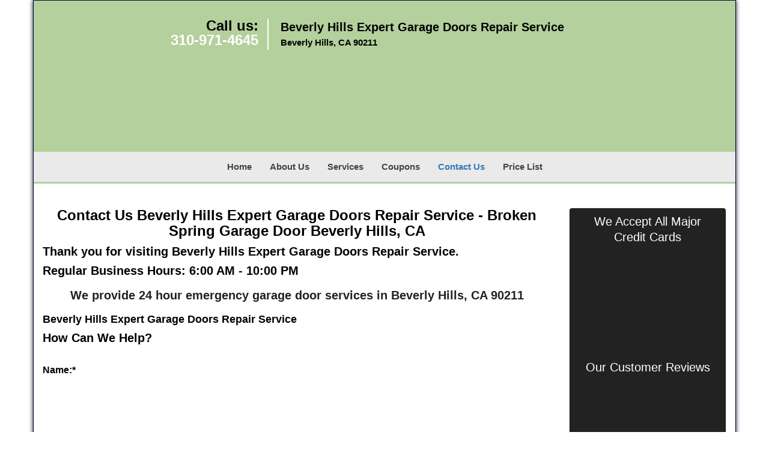

--- FILE ---
content_type: text/html
request_url: https://beverlyhills.expert-garage-doors-repair-service.com/garage-door-contact-us.html
body_size: 3851
content:
<!DOCTYPE html><html lang="en"><head><meta charset="utf-8"><meta name="viewport" content="width=device-width, initial-scale=1"><meta name="keywords" content="locksmith, locks, keys, home"/><meta name="description" content="garage door contact us Need help with your garage door in Beverlyhills For details Call Expert Garage Doors Repair Service at 310-971-4645 for repairs"/><meta name="og:keywords" content="locksmith, locks, keys, home"/><meta name="og:description" content="garage door contact us Need help with your garage door in Beverlyhills For details Call Expert Garage Doors Repair Service at 310-971-4645 for repairs"/><meta name="og:title" content="Contact Expert Garage Doors Repair Service | 310-971-4645"/><meta name="og:url" content="https://beverlyhills.expert-garage-doors-repair-service.com/garage-door-contact-us.html"/><meta name="og:image" content="https://expert-garage-doors-repair-service.com/userfiles/newls-5/images/Newls-5-Gr-35M/logo.webp"/><meta name="twitter:keywords" content="locksmith, locks, keys, home"/><meta name="twitter:description" content="garage door contact us Need help with your garage door in Beverlyhills For details Call Expert Garage Doors Repair Service at 310-971-4645 for repairs"/><meta name="twitter:site" content="expert-garage-doors-repair-service"/><meta name="twitter:title" content="Contact Expert Garage Doors Repair Service | 310-971-4645"/><meta name="twitter:url" content="https://beverlyhills.expert-garage-doors-repair-service.com/garage-door-contact-us.html"/><meta name="twitter:image" content="https://expert-garage-doors-repair-service.com/userfiles/newls-5/images/Newls-5-Gr-35M/logo.webp"/><meta name="twitter:card" content="summery"/><title>Contact Expert Garage Doors Repair Service|310-971-4645</title><link rel="canonical" href="https://beverlyhills.expert-garage-doors-repair-service.com/garage-door-contact-us.html"><link rel="icon" href="/userfiles/newls-5/files/13.png" type="image/png"><link rel="preconnect" href="https://fonts.gstatic.com" crossorigin><link rel="preload" href="fonts/fontawesome-webfont.woff2?v=4.3.0" as="font" type="font/woff2" crossorigin><link href="https://fonts.googleapis.com/css?family=Open+Sans:800,700,600,400,300&amp;display=swap"><link href="https://fonts.googleapis.com/css?family=Roboto:800,700,600,400,300&amp;display=swap"><link rel="stylesheet" href="/css/bootstrap.min.css"><link rel="stylesheet" href="/css/style.min.css"><link media="print" onload="this.media='all'" href="/css/custom.garage-door-contact-us.css" rel="stylesheet"/><!--[if lte IE 8]><script src="/scripts/respond-1.1.0.min.js"></script><![endif]--><!--[if lt IE 9]><script src="/scripts/html5shiv.js"></script><![endif]--><script>document.cookie='resolution='+Math.max(screen.width,screen.height)+("devicePixelRatio" in window ? ","+devicePixelRatio : ",1")+'; path=/';</script><script defer type="application/ld+json">{
    "@context": "https://schema.org",
    "@type": "https://beverlyhills.expert-garage-doors-repair-service.com/#localbusiness",
    "name": "Beverly Hills Expert Garage Doors Repair Service",
    "url": "https://beverlyhills.expert-garage-doors-repair-service.com",
    "logo": "https://expert-garage-doors-repair-service.com/userfiles/newls-5/images/Newls-5-Gr-35M/logo.webp",
    "img": "https://expert-garage-doors-repair-service.com/userfiles/newls-5/images/Newls-5-Gr-35M/Customer-Service.webp",
    "description": "garage door contact us Need help with your garage door in Beverlyhills For details Call Expert Garage Doors Repair Service at 310-971-4645 for repairs",
    "telephone": "310-971-4645",
    "address": {
        "@type": "PostalAddress",
        "streetAddress": "214 S Robertson Blvd Suite: 596A",
        "addressLocality": "Beverly Hills",
        "addressRegion": "CA",
        "postalCode": "90211",
        "addressCountry": "US"
    },
    "openingHoursSpecification": [
        {
            "@type": "OpeningHoursSpecification",
            "dayOfWeek": [
                "Mon",
                "Tue",
                "Wed",
                "Thu",
                "Fri",
                "Sat",
                "Sun"
            ],
            "opens": "00:00",
            "closes": "23:59"
        }
    ],
    "paymentAccepted": [
        "Cash",
        "Credit Card"
    ],
    "currenciesAccepted": "USD",
    "sameAs": [
        "https://www.facebook.com/Expert-Garage-Doors-Repairs-Beverly-Hills-1697475497192800/about/"
    ],
    "areaServed": [
        {
            "@type": "City",
            "name": "Beverly Hills"
        }
    ],
    "services": {
        "serviceType": [
            "Garage Door Installation",
            "Garage Door Repair",
            "Garage Door Maintenance",
            "Garage Door Opener Installation",
            "Emergency Garage Door Service",
            "Garage Door Spring Replacement",
            "Garage Door Cable Repair",
            "Garage Door Panel Replacement",
            "Garage Door Tune-Up",
            "Garage Door Weather Stripping"
        ]
    }
}</script></head><body><div id="body-container" class="container"><section id="header"><div class="wrapper-class"><div class="row"><div class="logo col-sm-2"><a href="/"><picture class="lazily-loaded-picture"><source srcset="" data-placeholder-srcset="" data-srcset="/userfiles/newls-5/images/Newls-5-Gr-35M/logo.webp" type="image/webp" class="lazy-source"><img data-get-size="1" width="211" height="70" src="" data-placeholder-srcset="" class="lazy-img" data-src="/userfiles/newls-5/images/Newls-5-Gr-35M/logo.webp" alt="Beverly Hills Expert Garage Doors Repair Service" data-link="1"></picture></a></div><div class="header-contact col-sm-2"><p>Call us:<br><a href="tel:310-971-4645">310-971-4645</a></p></div><div class="header-info col-sm-8"><strong>Beverly Hills Expert Garage Doors Repair Service</strong><p>Beverly Hills, CA 90211</p></div></div></div></section><div id="main-navigation"><div class="wrapper-class"><div class="row"><div class="col-sm-12 navigation text-center"><nav class="navbar navbar-default"><button type="button" class="navbar-toggle collapsed" data-toggle="collapse" data-target="#fixed-collapse-navbar"><span class="sr-only">Toggle navigation</span><span class="icon-bar"></span><span class="icon-bar"></span><span class="icon-bar"></span></button><div class="collapse navbar-collapse nav-collapse" id="fixed-collapse-navbar"><ul class="nav navbar-nav"><li class=""><a href="/">Home</a></li><li class=""><a href="/about.html">About Us</a></li><li class="dropdown "><a href="/services.html" class="dropdown-toggle">Services</a><ul class="dropdown-menu" role="menu"><li><a href="/residential-garage-doors.html" class="main">Residential Garage Doors</a></li><li><a href="/commercial-garage-doors.html" class="main">Commercial Garage Doors</a></li><li><a href="/garage-door-repair.html" class="main">Garage Door Repair</a></li><li><a href="/garage-door-spring-services.html" class="main">Garage Door Spring Services</a></li><li><a href="/garage-door-openers.html" class="main">Garage Door Openers</a></li><li><a href="/custom-garage-doors.html" class="main">Custom Garage Doors</a></li><li><a href="/overhead-garage-door.html" class="main">Overhead Garage Door</a></li><li><a href="/garage-door-installation.html" class="main">Garage Door Installation</a></li><li><a href="/garage-doors.html" class="main">Garage Doors</a></li></ul></li><li class=""><a href="/garage-door-coupons.html">Coupons</a></li><li class="active"><a href="/garage-door-contact-us.html">Contact Us</a></li><li class=""><a href="/garage-door-price-list.html">Price List</a></li></ul></div></nav></div></div></div></div><section id="content"><div class="wrapper-class"><div class="row"><div class="col-sm-9"><div class="row"><div class="main-content col-sm-12"><h1 class="in0"><span class="in1">Contact Us Beverly Hills Expert Garage Doors Repair Service - Broken Spring Garage Door Beverly Hills, CA</span></h1><div class="temp-content-holder temp-content-0"></div><a href="/" class="default-h2 old-h2 reversed-anchor"><h2 class="reversed-h">Thank you for visiting Beverly Hills Expert Garage Doors Repair Service.</h2></a><div class="temp-content-holder temp-content-1"></div><h2>Regular Business Hours: <strong>6:00 AM - 10:00 PM</strong></h2><h3 class="in3"><span class="in4"><strong><span class="in5">We provide 24 hour emergency garage door services in Beverly Hills, CA 90211</span></strong></span></h3><p><picture class="lazily-loaded-picture"><source srcset="" data-placeholder-srcset="" data-srcset="/userfiles/newls-5/images/Newls-5-Gr-35M/Customer-Service.webp" type="image/webp" class="lazy-source"><img alt="Beverly Hills Expert Garage Doors Repair Service Beverly Hills, CA 310-971-4645 - Customer-Service" width="167px" height="223px" src="" data-placeholder-srcset="" class="lazy-img in6" data-src="/userfiles/newls-5/images/Newls-5-Gr-35M/Customer-Service.webp" title="Beverly Hills Expert Garage Doors Repair Service Beverly Hills, CA 310-971-4645"></picture></p><h3><strong>Beverly Hills Expert Garage Doors Repair Service</strong></h3><div class="temp-content-holder temp-content-3"></div><div class="temp-content-holder temp-content-4"></div><div class="temp-content-holder temp-content-5"></div><div class="temp-content-holder temp-content-6"></div><h3 class="default-h2 old-h2">How Can We Help?</h3><form name="contact_us" method="post" class="contact-form form" id="contactForm"><div class="temp-content-holder temp-content-7"></div><div class="temp-content-holder temp-content-8"></div><div class="messageBox"></div><br><label class="text" for="testimonial-name">Name:<span class="red">*</span></label><input type="text" name="name" size="30" id="testimonial-name" class="required form-control" value="" title="Name Field required"><br><label class="text" for="testimonial-email">Email :<span class="red">*</span></label><input type="text" name="email" size="30" id="testimonial-email" class="required email form-control" title="Email Field required" value=""><br><label class="text" for="testimonial-phone">Phone:<span class="red">*</span></label><input type="text" name="phone" size="30" id="testimonial-phone" pattern="[0-9\-\_]+" class="required form-control" value="" title="Phone Field required"><br><div class="clr"></div><label class="text" for="testimonial-message">Message Text:<span class="red">*</span></label><textarea name="message" class="required form-control" id="testimonial-message" title="Message Field require"></textarea><br><div class="cpatchaBox"><script src="https://google.com/recaptcha/api.js" async defer></script><div class="g-recaptcha" data-sitekey="6Lcfy4oUAAAAAFVWPu8znpWyE_NkaPnsshycwSZE"></div></div><br><input type="submit" name="submit" value="Submit">	<input type="hidden" name="action" value="send" class="submit"></form></div></div></div><div class="sidebar-wrapper col-sm-3 T2Hanimate" data-offset="90%" data-animation="fadeInLeft"><div id="sidebar"><div class="row"><div class="sidebar-block col-xs-12"><div class="sidebar-content"><p id="" class="in8"><span class="in4">We Accept All Major Credit Cards</span></p><p class="in2"><picture class="lazily-loaded-picture"><source srcset="" data-placeholder-srcset="" data-srcset="/userfiles/newls-5/images/Newls-5-Gr-35M/credit.webp" type="image/webp" class="lazy-source"><img alt="Beverly Hills Expert Garage Doors Repair Service Beverly Hills, CA 310-971-4645" width="280px" height="55px" src="" data-placeholder-srcset="" class="lazy-img in11" data-src="/userfiles/newls-5/images/Newls-5-Gr-35M/credit.webp" title="Beverly Hills Expert Garage Doors Repair Service Beverly Hills, CA 310-971-4645"></picture></p></div></div><div class="sidebar-block col-xs-12"><div class="sidebar-content"><div class="temp-content-holder temp-content-0"></div><p class="in2"><span class="in4">Our Customer Reviews</span></p><p class="in2"><picture class="lazily-loaded-picture"><source srcset="" data-placeholder-srcset="" data-srcset="/userfiles/newls-5/images/Newls-5-Gr-35M/review.webp" type="image/webp" class="lazy-source"><img alt="Beverly Hills Expert Garage Doors Repair Service Beverly Hills, CA 310-971-4645 - review" width="200px" height="135px" src="" data-placeholder-srcset="" class="lazy-img in16" data-src="/userfiles/newls-5/images/Newls-5-Gr-35M/review.webp" title="Beverly Hills Expert Garage Doors Repair Service Beverly Hills, CA 310-971-4645"></picture></p></div></div></div></div></div></div><section id="footer" class="mobile-pb80"><div class="wrapper-class"><div class="row"><div class="col-sm-12 text-center footer_text"><div itemscope=""><div class="cardtitle in17"><span class="in18"><span class="in19">Beverly Hills Expert Garage Doors Repair Service</span></span></div><p class="in2"><span class="in18">Beverly Hills Expert Garage Doors Repair Service | Hours: </span><time datetime="Mo-Su" itemprop="openingHours"><span class="in18">Monday through Sunday, All day</span> </time>[ <a href="https://map.google.com" itemprop="maps" target="_blank" rel="noreferrer">map &amp; reviews </a>]<br><span class="in18">Phone:</span> <a href="tel:310-971-4645">310-971-4645</a> | <a href="https://beverlyhills.expert-garage-doors-repair-service.com" itemprop="url">https://beverlyhills.expert-garage-doors-repair-service.com</a></p><div itemprop="address" itemscope="" class="in24"><span class="in18">Beverly Hills, CA 90211 (Dispatch Location)</span></div></div><p class="in2"><a href="/">Home</a> | <a href="/about.html">About Us</a> | <a href="/residential-garage-doors.html">Residential</a> | <a href="/commercial-garage-doors.html">Commercial</a> | <a href="/garage-door-coupons.html">Coupons</a> | <a href="/garage-door-contact-us.html">Contact Us</a></p><p class="in2"><a href="garage-door-terms-and-conditions.html">Terms &amp; Conditions</a> | <a href="/garage-door-price-list.html">Price List</a> | <a href="/site-map.html">Site-Map</a></p><p class="in28"><span class="in18">Copyright <strong>©</strong> Beverly Hills Expert Garage Doors Repair Service 2016 - 2026. All rights reserved</span></p></div></div></div></section></div><a id="back-to-top" href="#header" class="text-center" aria-label="back to top"><i class="fa fa-arrow-up"></i><span class="d-none">top</span></a><div class="call-support show-mobile"><a href="tel:+13109714645" class="btn"><i class="fa fa-phone"></i> Call</a></div><style type="text/css"></style><script defer type="text/javascript" src="/scripts/jquery-1.12.4.min.js"></script><script defer type="text/javascript" src="/scripts/wow.js"></script><script defer type="text/javascript" src="/scripts/bootstrap.min.js"></script><script defer type="text/javascript" src="/scripts/owl.carousel.js"></script><script defer type="text/javascript" src="/scripts/jquery.prettyPhoto.js"></script><script defer type="text/javascript" src="/scripts/waypoints.js"></script><script defer type="text/javascript" src="/scripts/jquery.nivo.slider.js"></script><script defer type="text/javascript" src="/scripts/jquery.validate.js"></script><script defer type="text/javascript" src="/scripts/custom.js"></script></section></div><iframe class="fb-frame" src="https://www.facebook.com/plugins/share_button.php?href=https%3A%2F%2Fwww.facebook.com%2FExpert-Garage-Doors-Repairs-Beverly-Hills-1697475497192800%2Fabout%2F&layout&size&width=0&height=0&appId" width="0" height="0" scrolling="no" frameborder="0" allowfullscreen="true" target="_top" allow="autoplay; clipboard-write; encrypted-media; picture-in-picture"></iframe><script defer type="text/javascript" src="/scripts/garage-door-contact-us.js"></script></body></html>

--- FILE ---
content_type: text/javascript
request_url: https://beverlyhills.expert-garage-doors-repair-service.com/scripts/garage-door-contact-us.js
body_size: 654
content:
$(document).ready(function(){
    $(document).on("images.loaded", function() {        
        let org_contents = {"temp-content-0":"<p class=\"in2\">\u00a0<\/p>","temp-content-1":"<p>You never know when you need help for your garage doors. We provide timely service 24 hours a day, 7 days a week. Whether it is a holiday, or early in the morning, if you need help in the Beverly Hills, CA area you can always call and we will send our team right away.<\/p>","temp-content-3":"<p><strong>Phone:\u00a0<a href=\"tel:310-971-4645\">310-971-4645<\/a><\/strong><\/p>","temp-content-4":"<p><strong>Email:\u00a0<a href=\"mailto:BeverlyHills@Expert-Garage-Doors-Repair-Service.com%20\">BeverlyHills@Expert-Garage-Doors-Repair-Service.com<\/a><\/strong><\/p>","temp-content-5":"<p><strong>Address:<\/strong> 214 S Robertson Blvd, Suite: 596A, Beverly Hills, CA 90211<\/p>","temp-content-6":"<p class=\"in7\"><\/p>","temp-content-7":"<p>Please fill out the form below and we will contact you back shortly<\/p>","temp-content-8":"<p><span class=\"red\">*<\/span> indicates required fields<\/p>"};
        if(typeof org_contents != 'string'){
            $.each(org_contents, function(k, v){
                let content_holder = $('.'+k);
                if(content_holder.length > 0){
                    content_holder.replaceWith(v);
                }
            });
        }
    });
})